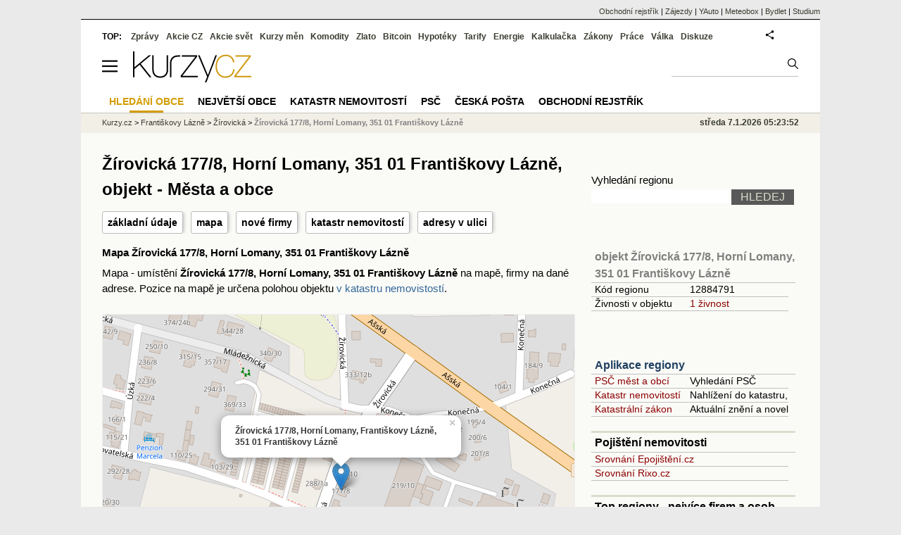

--- FILE ---
content_type: text/html; charset=utf-8
request_url: https://regiony.kurzy.cz/frantiskovy-lazne/zirovicka/177-8/
body_size: 15566
content:
<!DOCTYPE html>
<html lang="cs">
	<head>
	<meta http-equiv="X-UA-Compatible" content="IE=edge">

	
	<script>z_start = new Date();mobile_view=false;jsmobil=0;pp_gemius_identifier='d1MwDU9SrxOx9q4n5YT6YtU6LVTB1k8ZTDlgpsh4h2f.b7';var pp_gemius_use_cmp=true;window['gtag_enable_tcf_support']=true</script>


	<meta charset="utf-8"><meta http-equiv="content-language" content="cs">
	<title>Žírovická 177/8, Horní Lomany, 351 01 Františkovy Lázně, objekt - Města a obce | Kurzy.cz</title>
	<meta name="description" content="Žírovická 177/8, Horní Lomany, 351 01 Františkovy Lázně - mapa, informace o poště a PSČ, údaje z katastru nemovitostí a katastrální mapa, statistické údaje o objektu, GPS pozice pro navigaci, informace o firmách, osobách a živnostech z veřejného rejstříku."><meta property='og:image' content='https://i.fin.cz/og/regiony.kurzy.cz/frantiskovy-lazne/zirovicka/177-8___add[260107].png' /><meta name="author" content="Kurzy.cz">

	
		<meta name="viewport" content="width=990">
		<script>
	/* <![CDATA[ */
	var a_adv={rs_time:0,rs_timeout:1000,im:function(t){},ram:function(t){},repairIE:function(t){},all:function(t){},get_one:function(t,n){this.runfc("get_one",t,n)},rscript:function(t){},mscript:function(t){},runfc:function(t,n,i,e,o,r,f,s,u,c,m){if("undefined"==typeof a_advs)return 0==this.rs_time&&(this.rs_time=new Date().getTime()),new Date().getTime()-this.rs_time<this.rs_timeout&&"get_one"===t&&setTimeout(this.get_one.bind(this,n,i),100),!1;"get_one"===t&&a_advs.get_one(n,i)}};
	var alia_gSeznamSession
	var alia_adv = {code:'wrobjekt',mc_msg_top:'11457',mc_msg_bot:'11504',mc_msg_rtb:'11504',AdFormCat:'33',tree_code:'wrobjekt',flavour:'full',noview:'',lv:'1',nm:'1'};  
	var alia_gAdServer = 'rs.kurzy.cz'; 
	/*var alia_gAdServer = 'www.kurzy.cz';*/ 
	var alia_gAdPosition = 'wRegiony';
	var alia_gAdvBulkTemplates  = '______________';
	
		alia_adv.imm = '[base64]'; 
		var alia_gAdvBulkPositions  = '[base64]'; 
		var alia_gAdvPriority = '_doublesky_300adsense_|_250stranka_300adsense_|_|_'
	
	var alia_gCode = 'wrobjekt';
	var alia_gLV = '1'
	var alia_gAdSpecialPosition = ''   
	
	var alia_gDFP = 1
	
	var alia_gVersion = ''
	var alia_adv_params = {};
	var a_adv_cizadb = false;
	var alia_gPrf = 'prf';
	/* ]]> */
</script>



	

	<script src="//s.fin.cz/l/levelN.asp?flavour=full&lmf=251218" async></script>

	 <link type="text/css" href="https://s.fin.cz/l/lm6.css?v=322" rel="stylesheet" media="all"> 

	
	
	<link rel="alternate" type="application/rss+xml" title="RSS kurzy.cz" href="https://www.kurzy.cz/zpravy/util/forext.dat?type=rss">
    <script defer src="https://s.fin.cz/l/js/all2025.js?lmf=251126b" charset="utf-8"></script>

	
	<script src="//ajax.googleapis.com/ajax/libs/jquery/3.6.0/jquery.min.js"></script>

	<script src="https://s.fin.cz/l/js/regiony.js"></script>
	
		
	</head>
	<body>
	
	
	<div id="adv_mobile"><script>a_adv.im('mobile')</script></div>
	
	<div id="ram" class="ecb">
	
		
		
			<div id="adv_ram"><script>a_adv.im('ram')</script></div>
		
		

		<div id="ram_inner" class="ecb">
		<script>a_adv.ram('k')</script>

		
			<div id="contentnew" class="ecb 1">
		

			
				
					<div id="adv_content"><script> a_adv.im('content') </script></div>
				
			

			
			
  

  <style>
  

  </style>

  
	<!-- levy pravy sloupec bez predelu -->
	<div id="main" class="ecb">
	  <div id="leftcolumn" class="ecb">
		
		
		<h1>Žírovická 177/8, Horní Lomany, 351 01 Františkovy Lázně, objekt - Města a obce</h1>
		
		<div class="menu-page-wrapper">
		<ul class="topmenu">
<li><a href="#udaje">základní údaje</a></li>
<li><a href="#mapa">mapa</a></li>
<li><a href="#firmy">nové firmy</a></li>


	<li><a href="#katastr">katastr nemovitostí</a></li>
	
		
			<li><a href="#seznam">adresy v ulici</a></li>
		
	

</ul>  
		</div>
		
		
		<!--lc-->
		

<style type="text/css">
table.pd th.p {width:80px;}
</style>
<div id="adv_topclient1" style="text-align: center"><script> a_adv.im('topclient1') </script></div>




	


<h3 id="mapa">Mapa Žírovická 177/8, Horní Lomany, 351 01 Františkovy Lázně</h3>
<p>Mapa - umístění <b>Žírovická 177/8, Horní Lomany, 351 01 Františkovy Lázně</b> na mapě, firmy na dané adrese.
Pozice na mapě je určena polohou objektu <a href="https://regiony.kurzy.cz/katastr/o12884791/">v katastru nemovistostí</a>.

</p>


<div id="adresy_mapa" style="width:100%;min-width:670px;height:500px;margin:20px 0" title="Mapa rozložení podnikatelských aktivit v objektu Žírovická 177/8, Horní Lomany, 351 01 Františkovy Lázně">
<h4>Žírovická 177/8, Horní Lomany, 351 01 Františkovy Lázně - Mapa</h4> 
Na tomto místě se zobrazí mapa s informacemi o podnikání a sídlech firem na adrese Žírovická 177/8, Horní Lomany, 351 01 Františkovy Lázně. 
Pokud tuto mapu nevidíte, zkotrolujte prosím, zda je ve vašem prohlížeči spuštěn Javaskript. 
</div>

<link rel="stylesheet" href="https://s.fin.cz/vizualizace/mapy/v5/dist/base.css" />
<script src="https://s.fin.cz/vizualizace/mapy/v5/dist/base.js?t=220905"></script>
<script src="https://s.fin.cz/vizualizace/mapy/v5/dist/point.js"></script>
<script>
  
  var address = 'Žírovická 177/8, Horní Lomany, Františkovy Lázně, 351 01 Františkovy Lázně';
  
    var info = '<div><strong>'+address+'</strong>';
    
  

  var mapa_adresa = LFA.createMap('adresy_mapa', {
    center: [50.12754593613393, 12.352657931415683], zoom: 17,
		baseLayers: ['osm', 'cuzkZM'],
    fullScreen: true,
    smartScroll: true
  });

  mapa_adresa.__addPoint(50.12754593613393, 12.352657931415683, info, {
    name: 'Zobrazený bod',
    openPopup: true
  });
</script>



	

<div data-thumb='2' id='region_udaje' title='objekt Žírovická 177/8, Horní Lomany, 351 01 Františkovy Lázně, základní údaje'>
	<h2 id="udaje">Základní údaje o objektu Žírovická 177/8, Horní Lomany, 351 01 Františkovy Lázně</h2>

	<div class="resrow">
	<div class="rescol respadr">

		<span itemprop="address" itemscope itemtype="http://schema.org/PostalAddress">
			<meta itemprop="postalCode" content="35101" />
			<meta itemprop="streetAddress" content="Žírovická" />
			<meta itemprop="addressLocality" content="Františkovy Lázně" />
			<meta itemprop="addressRegion" content="Karlovarský" />
		</span>


	<table class='pd padall rowcl l colwidth' data-adv="no">

		<tr><td colspan="2"><h3 id="zarazeni">Zařazení objektu Žírovická 177/8, Horní Lomany, 351 01 Františkovy Lázně</h3></td></tr>

		<tr>
		<td>Název objektu</td>
		<td><a href="https://regiony.kurzy.cz/frantiskovy-lazne/zirovicka/177-8/" title="objekt Žírovická 177/8, Horní Lomany, 351 01 Františkovy Lázně" itemprop="mainEntityOfPage"><span style="font-weight:bold" itemprop="name">Žírovická 177/8, Horní Lomany, 351 01 Františkovy Lázně</span></a></td>
		</tr>

		 

		
		<tr>
		<td>PSČ</td>

		<td>
			

			
			<a href="https://regiony.kurzy.cz/psc/35101/" title="">35101</a>
			
			
			
		</td>
		</tr>
		



		

		
		
		<tr>
		<td>Katastr, mapa</td>
		<td>
			<a title='Údaje o objektu a parcele z katastru nemovitostí, katastrální mapa.' href="https://regiony.kurzy.cz/katastr/o12884791/">Horní Lomany 177, Františkovy Lázně</a>
		</td>
		</tr>
		
		


		
		
		<tr>
		<td>Ulice</td>
		<td> <a href="https://regiony.kurzy.cz/frantiskovy-lazne/zirovicka/" title="Ulice Žírovická">Žírovická</a></td>

		</tr>
		

		
		
		<tr>
		<td>Obec</td>
		<td> 
			<a href="https://www.kurzy.cz/obec/frantiskovy-lazne/" title="Obec Františkovy Lázně">Františkovy Lázně</a> 
		</td>
		</tr>

		

		 

		 


		
		<tr>
		<td>Okres</td>
		<td><a href="https://regiony.kurzy.cz/okres/cheb/" title="Okres Cheb">Cheb</a></td>
		</tr>

		 



		
		<tr>
		<td>Kraj</td>
		<td><a href="https://regiony.kurzy.cz/kraj/karlovarsky/" title="Kraj Karlovarský">Karlovarský</a></td>
		</tr>
		



		

		
		<tr>
		<td>Statistika</td>
		<td>
			<a title='Základní statistické údaje o objektu Žírovická 177/8, Horní Lomany, 351 01 Františkovy Lázně' href="https://regiony.kurzy.cz/katastr/o12884791/stats/">Statistické údaje o objektu</a>
		</td>
		</tr>
		



		<tr><td colspan="2"><h3 id="zarazeni">Identifikace objektu Žírovická 177/8, Horní Lomany, 351 01 Františkovy Lázně</h3></td></tr>
		
		<tr>
		<td>GPS pozice</td>
		<td>
			<div itemprop="geo" itemscope itemtype="http://schema.org/GeoCoordinates" title="GPS pozice ze systému RUIAN"><span itemprop="latitude">50.12754593613393</span>, <span itemprop="longitude">12.352657931415683</span></div> <a href="geo:50.12754593613393,12.352657931415683">Navigovat</a>
		</td>
		</tr>
		


		
		<tr>
		<td>RUIAN kód</td>
		<td>
			SO.12884791
		</td>
		</tr>
		

		



		

	

		</table> 
	</div>
	
	<div class="rescol respadl">
		<table class='pd pad rowcl l colwidth' data-adv="no">
				
				
				<tr><th colspan="2"><h3 id="volby" style="color:red;font-weight: bold;">Volby v obci Františkovy Lázně</h3></th></tr>
				<tr><td colspan="2">
					
					<a title='Výsledky voleb do PS 2025 v obci Františkovy Lázně' href="https://www.kurzy.cz/volby/frantiskovy-lazne">Výsledky parlamentních voleb Františkovy Lázně</a>
					
				</td></tr>
					
					<tr><td colspan="2">
						
						<a title='Výsledky voleb do PS 2025 v okrese Cheb' href="https://www.kurzy.cz/volby/okres/cheb">Výsledky voleb okres Cheb</a>
						
					</td></tr>
					
					
					
				
			<tr><th colspan="2"><h3 id="rejstrik">Obchodní rejstřík v objektu Žírovická 177/8, Horní Lomany, 351 01 Františkovy Lázně</h3></th></tr>
			
			
			<tr>
				<td><a rel="nofollow" href="https://regiony.kurzy.cz/~nr/frantiskovy-lazne/zirovicka/177-8/osoby-vypis/" title="Živnosti v objektu Žírovická 177/8, Horní Lomany, 351 01 Františkovy Lázně">Živnosti</a></td>
				<td class="r"><img loading="lazy" src="https://i.fin.cz/i/Lock.gif" alt="Pouze pro přihlášené uživatele" /> 1</td>
			</tr>
			
				
		</table>

		

	</div>
	</div>
</div>














<div itemscope itemtype="http://schema.org/AdministrativeArea">

<p id="top_description">Žírovická 177/8, Horní Lomany, 351 01 Františkovy Lázně - mapa, informace o poště a PSČ, <a href="https://regiony.kurzy.cz/katastr/o12884791/">údaje z katastru nemovitostí a katastrální mapa</a>, <a href="https://regiony.kurzy.cz/katastr/o12884791/stats/">statistické údaje o objektu</a>, GPS pozice pro navigaci, informace o firmách, osobách a živnostech z veřejného rejstříku.</p>










	



 







	
	
		<hr class="big" />
		<h2 id="katastr">Katastr nemovitostí</h2>
		




<table class="pd big leftcolumnwidth" style="background-color:#ffffff;" data-adv="no">
<tr class="pt"><th colspan="2">Horní Lomany 177, Františkovy Lázně na parcele st. 190 v KÚ Horní Lomany<br />Informace z katastru nemovitostí</th></tr>


<tr><th class='l'>Čísla domovní</th><td><b>177</b></td></tr>


<tr><th class='l'>Na parcele</th><td><a href="https://regiony.kurzy.cz/katastr/p1367744402/">st. 190</a></td></tr>


<tr>
	<th class='l'>Více o objektu</th>
	<td>
		<a rel="nofollow" href="https://regiony.kurzy.cz/~nr/katastr/o12884791/nahlizeni/" title="Katastr - nahlížení do katastru nemovitostí Horní Lomany 177, Františkovy Lázně na parcele st. 190 v KÚ Horní Lomany">Nahlížení - majitel</a>
		| <a rel="nofollow" href="https://regiony.kurzy.cz/~nr/katastr/o12884791/cuzkinfo/">CUZK</a>
	</td>
</tr>

<tr><th class='l'>Adresní místa v objektu</th><td>

<a href="https://regiony.kurzy.cz/~nr/katastr/a12974048/">1 adresa, Žírovická 177/8</a>

</td></tr>


<tr><th class='l'>Zastavěná plocha</th><td>87m2</td></tr>


<tr><th class='l'>Počet bytů</th><td>1</td></tr>
<tr><th class='l'>Počet podlaží</th><td>1</td></tr>

<tr><th class='l' title='ID budovy v ISKN (Informační systém katastru nemovitostí)'>ID Budovy</th><td>351956402</td></tr>

<tr>
	<th class='l'>Platí od</th>
	<td>26.12.2023</td>
</tr>



<tr><th class='l'>Kód</th><td>SO.12884791</td></tr>



<tr><th class='l'>Definiční bod</th><td>X:-1016406.14 Y:-888426.78</td></tr>




</table>





<table class="pd big" style="background-color:#fff;">
<caption>Umístění objektu</caption>
	
	<tr><th class='l'>Definiční bod</th><td>X:-1016406.14 Y:-888426.78</td></tr>
	<tr><th class='l'>GPS pozice</th><td><a href="geo:50.12754593613393,12.352657931415683">50.12754593613393,12.352657931415683</a></td></tr>
	
	
	
	<tr>
		<td colspan='2' class='l'><b>Mapy</b>:
		
		<a href="https://regiony.kurzy.cz/katastr/o12884791/mapa/">Katastrální mapa</a>
		| <a rel="nofollow" href="https://vdp.cuzk.cz/marushka/?ThemeID=1&amp;MarQueryID=SO&amp;MarQParamCount=1&amp;MarQParam0=12884791">Marushka</a>
		| <a rel="nofollow" href="https://mapy.cz/zakladni?q=50.12754593613393,12.352657931415683" title="Mapa Seznam Horní Lomany 177, Františkovy Lázně na parcele st. 190 v KÚ Horní Lomany"><font style='color:red'>Seznam</font></a>
		| <a rel="nofollow" href="https://www.google.cz/maps/place/50.12754593613393+12.352657931415683" title="Mapa Google Horní Lomany 177, Františkovy Lázně na parcele st. 190 v KÚ Horní Lomany"><font style='color:#4285f4'>Google</font></a>
		
			
			
		</td>
	</tr>
	

</table>





<h2 id='mapa'>Katastrální mapa</a>
<div>
<a href="https://regiony.kurzy.cz/katastr/o12884791/mapa/" title="Dynamická katastrální mapa pro Horní Lomany 177, Františkovy Lázně na parcele st. 190 v KÚ Horní Lomany"><img loading="lazy" class="reswidth" src="https://regiony.kurzy.cz/katastralni-mapy/stavba/791/o12884791.png" alt="Horní Lomany 177, Františkovy Lázně na parcele st. 190 v KÚ Horní Lomany, Katastrální mapa" /></a>
</div>



		
	
		
		
			

	<hr />
	<h2 id="seznam">objekty ulice Žírovická, ve kterých má sídlo nejvíce společností</h2>
	<div>V následujících objektech ulice <strong>Žírovická</strong> je umístěno sídlo nejvíce firem:</div>

	

<table class='pd leftcolumnwidth rowcl pad rca' data-adv="no">	
	<tr class='pf'>
		<th>Název objektu</th>
		<th class='r p'>Firem</th>
		<th class='r p'>Živností</th>
		<th class='r p'>Osob OR</th>
	</tr>

	
		<tr>
	
			<td class='v_nazev'><a href="https://regiony.kurzy.cz/frantiskovy-lazne/zirovicka/28-2/" 
				title="objekt Žírovická 28/2, 351 01 Františkovy Lázně, Žírovická">Žírovická 28/2, 351 01 Františkovy Lázně, obec Františkovy Lázně</a></td>

			<td class='r'><a rel="nofollow" href="https://regiony.kurzy.cz/frantiskovy-lazne/zirovicka/28-2/firmy-vypis/" 
				title="Firmy v objektu Žírovická 28/2, 351 01 Františkovy Lázně, Žírovická">2</a> </td>

			<td class='r'>-</td>

			<td class='r'>-</td>
				
		</tr>
	
		<tr>
	
			<td class='v_nazev'><a href="https://regiony.kurzy.cz/frantiskovy-lazne/zirovicka/287-28/" 
				title="objekt Žírovická 287/28, Horní Lomany, 351 01 Františkovy Lázně, Žírovická">Žírovická 287/28, Horní Lomany, 351 01 Františkovy Lázně, obec Františkovy Lázně</a></td>

			<td class='r'><a rel="nofollow" href="https://regiony.kurzy.cz/frantiskovy-lazne/zirovicka/287-28/firmy-vypis/" 
				title="Firmy v objektu Žírovická 287/28, Horní Lomany, 351 01 Františkovy Lázně, Žírovická">1</a> </td>

			<td class='r'><a rel="nofollow" href="https://regiony.kurzy.cz/~nr/frantiskovy-lazne/zirovicka/287-28/osoby-vypis/" 
				title="Živnosti v objektu Žírovická 287/28, Horní Lomany, 351 01 Františkovy Lázně, Žírovická">1</a></td>

			<td class='r'>-</td>
				
		</tr>
	
		<tr>
	
			<td class='v_nazev'><a href="https://regiony.kurzy.cz/frantiskovy-lazne/zirovicka/313-13/" 
				title="objekt Žírovická 313/13, Horní Lomany, 351 01 Františkovy Lázně, Žírovická">Žírovická 313/13, Horní Lomany, 351 01 Františkovy Lázně, obec Františkovy Lázně</a></td>

			<td class='r'><a rel="nofollow" href="https://regiony.kurzy.cz/frantiskovy-lazne/zirovicka/313-13/firmy-vypis/" 
				title="Firmy v objektu Žírovická 313/13, Horní Lomany, 351 01 Františkovy Lázně, Žírovická">1</a> </td>

			<td class='r'><a rel="nofollow" href="https://regiony.kurzy.cz/~nr/frantiskovy-lazne/zirovicka/313-13/osoby-vypis/" 
				title="Živnosti v objektu Žírovická 313/13, Horní Lomany, 351 01 Františkovy Lázně, Žírovická">2</a></td>

			<td class='r'>-</td>
				
		</tr>
	
		<tr>
	
			<td class='v_nazev'><a href="https://regiony.kurzy.cz/frantiskovy-lazne/zirovicka/170-6/" 
				title="objekt Žírovická 170/6, Horní Lomany, 351 01 Františkovy Lázně, Žírovická">Žírovická 170/6, Horní Lomany, 351 01 Františkovy Lázně, obec Františkovy Lázně</a></td>

			<td class='r'>- </td>

			<td class='r'>-</td>

			<td class='r'>-</td>
				
		</tr>
	
		<tr>
	
			<td class='v_nazev'><a href="https://regiony.kurzy.cz/frantiskovy-lazne/zirovicka/177-8/" 
				title="objekt Žírovická 177/8, Horní Lomany, 351 01 Františkovy Lázně, Žírovická">Žírovická 177/8, Horní Lomany, 351 01 Františkovy Lázně, obec Františkovy Lázně</a></td>

			<td class='r'>- </td>

			<td class='r'><a rel="nofollow" href="https://regiony.kurzy.cz/~nr/frantiskovy-lazne/zirovicka/177-8/osoby-vypis/" 
				title="Živnosti v objektu Žírovická 177/8, Horní Lomany, 351 01 Františkovy Lázně, Žírovická">1</a></td>

			<td class='r'>-</td>
				
		</tr>
	
		<tr>
	
			<td class='v_nazev'><a href="https://regiony.kurzy.cz/frantiskovy-lazne/zirovicka/260-24/" 
				title="objekt Žírovická 260/24, Horní Lomany, 351 01 Františkovy Lázně, Žírovická">Žírovická 260/24, Horní Lomany, 351 01 Františkovy Lázně, obec Františkovy Lázně</a></td>

			<td class='r'>- </td>

			<td class='r'>-</td>

			<td class='r'>-</td>
				
		</tr>
	
		<tr>
	
			<td class='v_nazev'><a href="https://regiony.kurzy.cz/frantiskovy-lazne/zirovicka/311-15/" 
				title="objekt Žírovická 311/15, Horní Lomany, 351 01 Františkovy Lázně, Žírovická">Žírovická 311/15, Horní Lomany, 351 01 Františkovy Lázně, obec Františkovy Lázně</a></td>

			<td class='r'>- </td>

			<td class='r'>-</td>

			<td class='r'>-</td>
				
		</tr>
	
		<tr>
	
			<td class='v_nazev'><a href="https://regiony.kurzy.cz/frantiskovy-lazne/zirovicka/342-22A/" 
				title="adresa Žírovická 342/22A, Horní Lomany, 351 01 Františkovy Lázně, Žírovická">Žírovická 342/22A, Horní Lomany, 351 01 Františkovy Lázně, obec Františkovy Lázně</a></td>

			<td class='r'>- </td>

			<td class='r'><a rel="nofollow" href="https://regiony.kurzy.cz/~nr/frantiskovy-lazne/zirovicka/342-22A/osoby-vypis/" 
				title="Živnosti v adrese Žírovická 342/22A, Horní Lomany, 351 01 Františkovy Lázně, Žírovická">1</a></td>

			<td class='r'>-</td>
				
		</tr>
	
		<tr>
	
			<td class='v_nazev'><a href="https://regiony.kurzy.cz/frantiskovy-lazne/zirovicka/333-12b/" 
				title="objekt Žírovická 333/12b, Horní Lomany, 351 01 Františkovy Lázně, Žírovická">Žírovická 333/12b, Horní Lomany, 351 01 Františkovy Lázně, obec Františkovy Lázně</a></td>

			<td class='r'>- </td>

			<td class='r'><a rel="nofollow" href="https://regiony.kurzy.cz/~nr/frantiskovy-lazne/zirovicka/333-12b/osoby-vypis/" 
				title="Živnosti v objektu Žírovická 333/12b, Horní Lomany, 351 01 Františkovy Lázně, Žírovická">3</a></td>

			<td class='r'>-</td>
				
		</tr>
	
		<tr>
	
			<td class='v_nazev'><a href="https://regiony.kurzy.cz/frantiskovy-lazne/zirovicka/285-5/" 
				title="objekt Žírovická 285/5, Horní Lomany, 351 01 Františkovy Lázně, Žírovická">Žírovická 285/5, Horní Lomany, 351 01 Františkovy Lázně, obec Františkovy Lázně</a></td>

			<td class='r'>- </td>

			<td class='r'>-</td>

			<td class='r'>-</td>
				
		</tr>
	
		<tr>
	
			<td class='v_nazev'><a href="https://regiony.kurzy.cz/frantiskovy-lazne/zirovicka/306-11/" 
				title="objekt Žírovická 306/11, Horní Lomany, 351 01 Františkovy Lázně, Žírovická">Žírovická 306/11, Horní Lomany, 351 01 Františkovy Lázně, obec Františkovy Lázně</a></td>

			<td class='r'>- </td>

			<td class='r'><a rel="nofollow" href="https://regiony.kurzy.cz/~nr/frantiskovy-lazne/zirovicka/306-11/osoby-vypis/" 
				title="Živnosti v objektu Žírovická 306/11, Horní Lomany, 351 01 Františkovy Lázně, Žírovická">1</a></td>

			<td class='r'>-</td>
				
		</tr>
	
		<tr>
	
			<td class='v_nazev'><a href="https://regiony.kurzy.cz/frantiskovy-lazne/zirovicka/288-1a/" 
				title="objekt Žírovická 288/1a, Horní Lomany, 351 01 Františkovy Lázně, Žírovická">Žírovická 288/1a, Horní Lomany, 351 01 Františkovy Lázně, obec Františkovy Lázně</a></td>

			<td class='r'>- </td>

			<td class='r'><a rel="nofollow" href="https://regiony.kurzy.cz/~nr/frantiskovy-lazne/zirovicka/288-1a/osoby-vypis/" 
				title="Živnosti v objektu Žírovická 288/1a, Horní Lomany, 351 01 Františkovy Lázně, Žírovická">1</a></td>

			<td class='r'>-</td>
				
		</tr>
	
		<tr>
	
			<td class='v_nazev'><a href="https://regiony.kurzy.cz/frantiskovy-lazne/zirovicka/259-26/" 
				title="objekt Žírovická 259/26, Horní Lomany, 351 01 Františkovy Lázně, Žírovická">Žírovická 259/26, Horní Lomany, 351 01 Františkovy Lázně, obec Františkovy Lázně</a></td>

			<td class='r'>- </td>

			<td class='r'>-</td>

			<td class='r'>-</td>
				
		</tr>
	
		<tr>
	
			<td class='v_nazev'><a href="https://regiony.kurzy.cz/frantiskovy-lazne/zirovicka/308-2a/" 
				title="objekt Žírovická 308/2a, Horní Lomany, 351 01 Františkovy Lázně, Žírovická">Žírovická 308/2a, Horní Lomany, 351 01 Františkovy Lázně, obec Františkovy Lázně</a></td>

			<td class='r'>- </td>

			<td class='r'>-</td>

			<td class='r'>-</td>
				
		</tr>
	
		<tr>
	
			<td class='v_nazev'><a href="https://regiony.kurzy.cz/frantiskovy-lazne/zirovicka/107-12/" 
				title="objekt Žírovická 107/12, Horní Lomany, 351 01 Františkovy Lázně, Žírovická">Žírovická 107/12, Horní Lomany, 351 01 Františkovy Lázně, obec Františkovy Lázně</a></td>

			<td class='r'>- </td>

			<td class='r'><a rel="nofollow" href="https://regiony.kurzy.cz/~nr/frantiskovy-lazne/zirovicka/107-12/osoby-vypis/" 
				title="Živnosti v objektu Žírovická 107/12, Horní Lomany, 351 01 Františkovy Lázně, Žírovická">2</a></td>

			<td class='r'>-</td>
				
		</tr>
	
		<tr>
	
			<td class='v_nazev'><a href="https://regiony.kurzy.cz/frantiskovy-lazne/zirovicka/279-12a/" 
				title="objekt Žírovická 279/12a, Horní Lomany, 351 01 Františkovy Lázně, Žírovická">Žírovická 279/12a, Horní Lomany, 351 01 Františkovy Lázně, obec Františkovy Lázně</a></td>

			<td class='r'>- </td>

			<td class='r'><a rel="nofollow" href="https://regiony.kurzy.cz/~nr/frantiskovy-lazne/zirovicka/279-12a/osoby-vypis/" 
				title="Živnosti v objektu Žírovická 279/12a, Horní Lomany, 351 01 Františkovy Lázně, Žírovická">1</a></td>

			<td class='r'>-</td>
				
		</tr>
	
		<tr>
	
			<td class='v_nazev'><a href="https://regiony.kurzy.cz/frantiskovy-lazne/zirovicka/314-14a/" 
				title="objekt Žírovická 314/14a, Horní Lomany, 351 01 Františkovy Lázně, Žírovická">Žírovická 314/14a, Horní Lomany, 351 01 Františkovy Lázně, obec Františkovy Lázně</a></td>

			<td class='r'>- </td>

			<td class='r'>-</td>

			<td class='r'>-</td>
				
		</tr>
	
		<tr>
	
			<td class='v_nazev'><a href="https://regiony.kurzy.cz/frantiskovy-lazne/zirovicka/269-23/" 
				title="objekt Žírovická 269/23, Horní Lomany, 351 01 Františkovy Lázně, Žírovická">Žírovická 269/23, Horní Lomany, 351 01 Františkovy Lázně, obec Františkovy Lázně</a></td>

			<td class='r'>- </td>

			<td class='r'>-</td>

			<td class='r'>-</td>
				
		</tr>
	
		<tr>
	
			<td class='v_nazev'><a href="https://regiony.kurzy.cz/frantiskovy-lazne/zirovicka/190-20/" 
				title="objekt Žírovická 190/20, Horní Lomany, 351 01 Františkovy Lázně, Žírovická">Žírovická 190/20, Horní Lomany, 351 01 Františkovy Lázně, obec Františkovy Lázně</a></td>

			<td class='r'>- </td>

			<td class='r'>-</td>

			<td class='r'>-</td>
				
		</tr>
	
		<tr>
	
			<td class='v_nazev'><a href="https://regiony.kurzy.cz/frantiskovy-lazne/zirovicka/267-2b/" 
				title="objekt Žírovická 267/2b, Horní Lomany, 351 01 Františkovy Lázně, Žírovická">Žírovická 267/2b, Horní Lomany, 351 01 Františkovy Lázně, obec Františkovy Lázně</a></td>

			<td class='r'>- </td>

			<td class='r'>-</td>

			<td class='r'>-</td>
				
		</tr>
	
	
		
</table>

	
	
  
	<div class="tl">
	V ulici <strong>Žírovická</strong> je celkem 31 objektů. 
	
		<a rel="nofollow" href="https://regiony.kurzy.cz/frantiskovy-lazne/zirovicka/objekt-vypis/" title="Seznam všech objektů v ulici Žírovická">Zobrazit všechny objekty</a> 
	</div>


		
	
		





</div>

		<!--/lc-->
		<div id="hsocial"></div>

		<!--html_bot-->
					 

		<div id="bzpravy"></div>
		<div id="adv_rectanglespodni"><script>a_adv.im("rectanglespodni")</script></div><hr style="margin-top:15px;height:12px" /><div id="pribuzne"><h2>Příbuzné stránky</h2> <ul class="ul"><li><a href="https://www.kurzy.cz/zakony/513-1991-obchodni-zakonik/paragraf-177/">§ 177 paragraf 177 - Obchodní zákoník č. 513/1991 Sb.</a></li><li><a href="https://www.kurzy.cz/zakony/127-2005-zakon-o-elektronickych-komunikacich/paragraf-177/">§ 177 paragraf 177 - Zákon o elektronických komunikacích č. 127/2005 Sb.</a></li><li><a href="https://www.kurzy.cz/zakony/182-2006-insolvencni-zakon/paragraf-351/">§ 351 paragraf 351 - Insolvenční zákon č. 182/2006 Sb.</a></li><li><a href="https://www.kurzy.cz/zakony/100-1988-zakon-o-socialnim-zabezpeceni/paragraf-177/">§ 177 paragraf 177 - Zákon o sociálním zabezpečení č. 100/1988 Sb.</a></li><li><a href="https://www.kurzy.cz/zakony/187-2006-zakon-o-nemocenskem-pojisteni/paragraf-177/">§ 177 paragraf 177 - Zákon o nemocenském pojištění č. 187/2006 Sb.</a></li><li><a href="https://www.kurzy.cz/zakony/40-2009-trestni-zakonik/paragraf-177/">§ 177 paragraf 177 - Trestní zákoník č. 40/2009 Sb.</a></li><li><a href="https://www.kurzy.cz/zakony/262-2006-zakonik-prace/paragraf-351/">§ 351 paragraf 351 - Zákoník práce č. 262/2006 Sb.</a></li><li><a href="https://www.kurzy.cz/zakony/99-1963-obcansky-soudni-rad/paragraf-351/">§ 351 paragraf 351 - Občanský soudní řád č. 99/1963 Sb.</a></li><li><a href="https://www.kurzy.cz/zakony/182-2006-insolvencni-zakon/paragraf-177/">§ 177 paragraf 177 - Insolvenční zákon č. 182/2006 Sb.</a></li><li><a href="https://www.kurzy.cz/zakony/89-2012-obcansky-zakonik/paragraf-177/">§ 177 paragraf 177 - Nový občanský zákoník č. 89/2012 Sb.</a></li><li><a href="https://www.kurzy.cz/zakony/262-2006-zakonik-prace/paragraf-177/">§ 177 paragraf 177 - Zákoník práce č. 262/2006 Sb.</a></li><li><a href="https://www.kurzy.cz/zakony/99-1963-obcansky-soudni-rad/paragraf-177/">§ 177 paragraf 177 - Občanský soudní řád č. 99/1963 Sb.</a></li></ul></div>
		
		
		  <div id="adv_left"> <script> a_adv.im('left') </script> </div>
		  <div id="adv_doubleskylevy"> <script>a_adv.im('doubleskylevy')</script> </div>
		
	  </div> <!--/leftcolumn-->

	  <div id="middlecolumn" onclick="Show_hide_rightcolumn()"></div>
	  <div id="rightcolumn" class="ecb"><div id="rightcolumn_hidden_button" onclick="Show_hide_rightcolumn()" title="Skrýt sloupec">X&nbsp;</div>

		
		  


	
	
	<div id="adv_250stranka" class="ecb">
		<script> a_adv.im('250stranka')</script>
	</div>
	<div id="adv_250stranka_n"><script>a_adv.repairIE('250stranka')</script></div>
	
	
	
	<div id="adv_doublesky" class="ecb">
		<script> a_adv.im('doublesky')</script>
	</div>
	<div id="adv_doublesky_n"><script>a_adv.repairIE('doublesky')</script></div>
	
	







	<div id="adv_placenyzaznamall">
		<script> a_adv.im('placenyzaznamall')</script>
	</div>

	





<div id="adv_300adsense" class="ecb">
	<script> a_adv.im('300adsense')</script>
</div>





	
		
		    <div id="adv_textovkaall">
				<script> a_adv.im('textovkaall') </script>
			</div>
		
			





<div class="joinbox"> 

  <form action="https://regiony.kurzy.cz/" method="get">	
			  
	<table class="prace_hledani">
	  <tbody>
		  <tr><td class="prace_hledani_popis">Vyhledání regionu</td></tr>
			<tr>
				<td class="prace_hledani_popis">
				  <input type="text" maxlength="100" name="s" /> <input type="submit" value="HLEDEJ" class="prace_hledani_odeslat" />				  
				</td>
		  </tr>
		  
	  </tbody>
	</table>
  </form>
</div>
 




<div class="joinbox menuright">

<h3><a href="https://regiony.kurzy.cz/frantiskovy-lazne/zirovicka/177-8/" >objekt Žírovická 177/8, Horní Lomany, 351 01 Františkovy Lázně</a></h3>
<table>
	 
			
		<tr>
			<td>Kód regionu</td>
			<td>12884791</a></td>
		</tr>
		
		
	
		 
		<tr>
			<td>Živnosti v objektu</td>
			<td><a href="https://regiony.kurzy.cz/~nr/frantiskovy-lazne/zirovicka/177-8/osoby-vypis/">1 živnost</a></td>
		</tr>
		
	
		

		
		
	
		


	
</table>




</div>



<div class="joinbox menuright">
<h3><a href="https://regiony.kurzy.cz/">Aplikace regiony</a></h3>
<table>
	<tr>
		<td><a href="https://regiony.kurzy.cz/psc/" >PSČ měst a obcí</a></td>
		<td>Vyhledání PSČ</td>
	</tr>
	<tr>
		<td><a href="https://regiony.kurzy.cz/katastr/" >Katastr nemovitostí</a></td>
		<td>Nahlížení do katastru, mapy</td>
	</tr>
	<tr>
		<td><a href="https://zakony.kurzy.cz/256-2013-katastralni-zakon/" >Katastrální zákon</a></td>
		<td>Aktuální znění a novely</td>
	</tr>
	
</table>
<h3>Pojištění nemovitosti</h3>
<ul>
	<li><a href="https://www.epojisteni.cz/pojisteni-nemovitosti-domu-a-bytu/?odkud=Regiony" rel="nofollow">Srovnání  Epojištění.cz</a>	</li>
	<li><a href="https://www.rixo.cz/pojisteni-nemovitosti/?odkud=Regiony" rel="nofollow">Srovnání  Rixo.cz</a>	</li>
</ul>

<h3>Top regiony - nejvíce firem a osob</h3>
<ul>
	<li>Adresa:
		<a href="https://regiony.kurzy.cz/top/adresa/firmy/">Firmy</a>
		<a href="https://regiony.kurzy.cz/top/adresa/osoby/">Živnosti</a>
		<a href="https://regiony.kurzy.cz/top/adresa/obchodni-rejstrik-osoby/">Osoby OR</a>
	</li>
	<li>Ulice:
		<a href="https://regiony.kurzy.cz/top/ulice/firmy/">Firmy</a>
		<a href="https://regiony.kurzy.cz/top/ulice/osoby/">Živnosti</a>
		<a href="https://regiony.kurzy.cz/top/ulice/obchodni-rejstrik-osoby/">Osoby OR</a>
	</li>
	<li>Obec:
		<a href="https://regiony.kurzy.cz/top/obec/firmy/">Firmy</a>
		<a href="https://regiony.kurzy.cz/top/obec/osoby/">Živnosti</a>
		<a href="https://regiony.kurzy.cz/top/obec/obchodni-rejstrik-osoby/">Osoby OR</a>
	</li>
	<li>PSČ:
		<a href="https://regiony.kurzy.cz/psc/top/obec/">Obce</a>
		<a href="https://regiony.kurzy.cz/psc/top/ulice/">Ulice</a>
		<a href="https://regiony.kurzy.cz/psc/top/cobce/">Části obce</a>
		<a href="https://regiony.kurzy.cz/psc/top/mcast/">Mestské části</a>
	</li>
</ul>
</div>


<hr class="split_rc"/>


<div style="background-color:white">

	<embed itemprop="image" src="https://www.meteobox.cz/api-svg/ceska-republika/c/cheb-cz.svg?refresh=1h" type="image/svg+xml" width="100%" alt="Počasí Cheb">
</div>



















		
	
	﻿<div class="okenko-investora ecb"><h4><a href="https://zpravy.kurzy.cz/okenko-pro-podnikatele/" title="Rubrika Okénko pro podnikatele">Okénko pro podnikatele</a></h4><div class="okenko-investora-rotate2" data-carousel="{auto: 5000, speed: 1000, scroll: 1, visible: 3, vertical: true, norotate:3}"><ul class="ecb"><li class="col jedno ecb"><!- ok --><img loading="lazy" src="https://i.fin.cz/news/foto/okenko-pro-podnikatele/Jakub_Sulak_Forscope_small.jpg" alt="Jakub Šulák, Forscope" width="60" height="64" style="float: left" /><p class="autor">Jakub Šulák, Forscope</p><p><span><a href="https://zpravy.kurzy.cz/841165-rok-2026-ai-licence-a-suverenita-dat-zmeni-it/" title="Rok 2026: AI, licence a suverenita dat změní IT">Rok 2026: AI, licence a suverenita dat změní IT</a></span></p></li><li class="col jedno ecb"><!- ok --><img loading="lazy" src="https://i.fin.cz/news/foto/okenko-pro-podnikatele/Antonin_Trunec_Software602_small.jpg" alt="Antonín Trunec, Software602" width="60" height="64" style="float: left" /><p class="autor">Antonín Trunec, Software602</p><p><span><a href="https://zpravy.kurzy.cz/840979-firmy-maji-elektronicky-podpis-k-dispozici-presto-vetsina-zustava-u-papiru/" title="Firmy mají elektronický podpis k dispozici, přesto většina zůstává u papíru">Firmy mají elektronický podpis k dispozici, přesto většina zůstává u papíru</a></span></p></li><li class="col jedno ecb"><!- ok --><img loading="lazy" src="https://i.fin.cz/news/foto/okenko-pro-podnikatele/Jitka_Weiss_SnailTravel_small.jpg" alt="Jitka Weiss, SNAIL TRAVEL INTERNATIONAL a.s." width="60" height="64" style="float: left" /><p class="autor">Jitka Weiss, SNAIL TRAVEL INTERNATIONAL a.s.</p><p><span><a href="https://zpravy.kurzy.cz/840669-top-3-nejatraktivnejsi-lyzarska-strediska-rakouska-v-roce-2025/" title="TOP 3 nejatraktivnější lyžařská střediska Rakouska v roce 2025">TOP 3 nejatraktivnější lyžařská střediska Rakouska v roce 2025</a></span></p></li></ul></div></div>


		
	
    
	<br />









	



<div id="adv_stickyright"> <script> a_adv.im('stickyright') </script> </div>

	<div id="adv_squaredole" class="ecb">
		<script> a_adv.im('squaredole')</script>
	</div>


<div id="adv_sky"> <script> a_adv.im('sky') </script> </div>





		
		<div id="rzpravy"></div>
		<div id="adv_doubleskysticky"><script>a_adv.get_one('doubleskysticky', true)</script></div>
	  </div>
	  <div id="rightcolumn_hidden" onclick="Show_hide_rightcolumn()" title="Zobrazit sloupec">Zobrazit sloupec&nbsp;</div>
	  
<div id="breadservers">
	
	 

	
	
	
	<a href="https://rejstrik-firem.kurzy.cz/" title="Obchodní rejstřík firem">Obchodní rejstřík</a> |
	

	<a href="https://www.zajezdy.cz/" title="Zájezdy a dovolená">Zájezdy</a> 
	| <a href="https://yauto.cz/" title="Auta, prodej aut - AAA , ESA a další autobazary">YAuto</a>
	| <a href="https://meteobox.cz/" title="Počasí z yr.no - Předpověď počasí online">Meteobox</a>
	| <a href="https://www.bydlet.cz/" title="Bydlení a reality">Bydlet</a>
	| <a href="https://studium.cz/" title="Kurzy, školení, rekvalifikace, daňové a účetní kurzy.">Studium</a>
	
</div>

<div id="headerlogonew" class="ecb">
	<a href="#mmenu" id="mmenubutton"><svg id="mmxopen"></svg></a>

  <a href="https://www.kurzy.cz" title="Kurzy.cz - Kurzy měn, akcie, komodity, investice">
<img loading="lazy" src="https://s.fin.cz/l/kurzy-cz-206px.svg" height="44" alt="Kurzy.cz logo" style="margin-top:10px">
</a>



  
	<div id="adv_topnewsnew"></div>
	<form action="https://www.kurzy.cz/hledani/" accept-charset="utf-8" id="mains">
	<fieldset>
		<input name="q" accesskey="v" />
		<input type="submit" value=""	title="Vyhledat" />
	</fieldset>
	</form>
</div>	
<div id="mainlinksnew">
	
	TOP:
	 
	
	<a href="https://zpravy.kurzy.cz/" title="Aktuální zpravodajství z financí">Zprávy</a><a href="https://www.kurzy.cz/akcie-cz/" title="Akcie cz online - Burza cenných papírů Praha a RM Systém, kurzy ČEZ, Erste, Moneta.">Akcie CZ</a><a href="https://www.kurzy.cz/akcie-svet/" title="Akcie ve světě">Akcie svět</a><a href="https://www.kurzy.cz/kurzy-men/" title="Kurzy měn, kurzovní lístky bank a směnáren i ČNB.">Kurzy měn</a><a href="https://www.kurzy.cz/komodity/" title="Komodity a deriváty, ropa, benzín, nafta, drahé kovy">Komodity</a><a href="https://www.kurzy.cz/zlato/" title="Zlato - Cena zlata, investiční zlato, výkup a prodej zlata">Zlato</a><a href="https://www.kurzy.cz/bitcoin/" title="Bitcoin a kryptoměny" >Bitcoin</a><a href="https://www.kurzy.cz/hypoteky/" title="Hypotéka, kalkulačka, refinancování, nabídky hypotečních bank">Hypotéky</a><a href="https://www.kurzy.cz/tarify/" title="Tarify telefonů - tarify O2, t-mobile, vodafone">Tarify</a><a href="https://www.kurzy.cz/energie/" title="Energie - srovnání ceny plynu a elektřiny. Tarify EON, ČEZ, Innogy.">Energie</a><a href="https://www.kurzy.cz/kalkulacka/" title="Kalkulačky - Mzdová kalkulačka, hypoteční a důchová kalkulačka a další kalkulačky.">Kalkulačka</a><a href="https://www.kurzy.cz/zakony/" title="Zákony, sbírka zákonů - zákon o DPH, stavební, živnostenský a další zákony.">Zákony</a><a href="https://www.kurzy.cz/prace/" title="Práce - Nabídky práce, volná pracovní místa, Úřad práce.">Práce</a><a href="https://www.kurzy.cz/ekonomika/valka/" title="Ekonomika války">Válka</a><a href="https://nazory.kurzy.cz/" title="Diskuze, názory, dotazy, komunita investorů.">Diskuze</a>
	
	

	
	<div id="adv_headerlogin2"> <script>a_adv.im('headerlogin2')</script> </div>
	<noscript>	
		<div style="float:right;">
		<!--[if IE]>
			<iframe src="https://www.kurzy.cz/util/comm.asp?AC=IF1" style="border:0; width: 150px; height: 20px;" frameborder="0" scrolling="no"></iframe>
		<![endif]--> 	
		<object id="loginnojs" data="https://www.kurzy.cz/util/comm.asp?AC=IF1"></object>
		</div>
	</noscript>

	
	
		

</div>

<div class="breadcrumbs ecb"><a href="https://www.kurzy.cz/" title="Kurzy měn, akcie cz online a komodity, investice online - Kurzy.cz">Kurzy.cz</a> <!--/breadmenu--> &gt; <a href="https://www.kurzy.cz/obec/frantiskovy-lazne/" title="město Františkovy Lázně">Františkovy Lázně</a> &gt; <a href="https://regiony.kurzy.cz/frantiskovy-lazne/zirovicka/" title="Ulice Žírovická">Žírovická</a> &gt; <a class="active" title="Adresa Žírovická 177/8, Horní Lomany, 351 01 Františkovy Lázně">Žírovická 177/8, Horní Lomany, 351 01 Františkovy Lázně</a>
	<script> var alia_headertime = 'středa 7.1.2026 05:23:52'</script>
	<div id="adv_headertime" style="float:right">
	středa 7.1.2026 05:23:52
	<script>a_adv.im('headertime')</script>
	</div>

</div>







	</div> <!--/main-->
  

		
			</div>
		
			<div id="headernew">
				<div id="adv_cid"> <script> a_adv.im('cid') </script> </div>
				<div class="navbar navbarb menu-wrapper" id="navbarb"><ul class="menu"><li class="active" id="nb11504"><a class="mastera" href="https://regiony.kurzy.cz/" title="Hledání obce·">Hledání obce</a></li><li id="nb11844"><a class="mastera" href="https://regiony.kurzy.cz/top/obec/firmy/" title="Největší obce·">Největší obce</a></li><li id="nb11826"><a class="mastera" href="https://regiony.kurzy.cz/katastr/" title="Katastr nemovitostí - hledání, nové nemovitosti a parcely, data·">Katastr nemovitostí</a></li><li id="nb11999"><a class="mastera" href="https://regiony.kurzy.cz/psc/" title="PSČ - seznamy, adresy·">PSČ</a></li><li id="nb11831"><a class="mastera" href="https://www.kurzy.cz/ceska-posta/" title="Česká pošta - ceníky, pobočky·">Česká pošta</a></li><li id="nb10596"><a class="mastera" href="https://rejstrik-firem.kurzy.cz/" title="Obchodní rejstřík, živnostenský rejstřík, kontakty, data·">Obchodní rejstřík</a></li></ul></div>
			</div>
		
		<div id="qr"></div>
		</div> <!--/ram_inner-->

		
			<div id="adv_bottom" class="ecb"><script> a_adv.im('bottom') </script></div>
			<div id="adv_stickyad" class="ecb"><script> a_adv.im('stickyad') </script></div>
		

		

	</div> <!--/ram-->

	<div id="ram_paticka" class="ecb">
		<div class="paticka">
			
			<table>
	<tr>
	<td>
		<h4><a href="https://www.kurzy.cz/kalkulacka/" title="Kalkulačka - finanční kalkulačky online.">Kalkulačka</a> - <a href="https://www.kurzy.cz/vypocet/" title="Výpočet - výpočty mzdy, důchodu, nemocenské.">Výpočet</a></h4>
		<p><a href="https://www.kurzy.cz/kalkulacka/vypocet-ciste-mzdy/" title="Výpočet čisté mzdy - Čistá mzda, hrubá mzda, daně, kalkulačka mzdy." >Výpočet čisté mzdy</a></p>
		<p><a href="https://www.kurzy.cz/kalkulacka/duchodova-kalkulacka/" title="Výpočet důchodu - kalkulačka odchodu do důchodu" >Důchodová kalkulačka</a></p>
		<p><a href="https://www.kurzy.cz/kalkulacka/pridavky-na-dite/" title="Přídavky na dítě">Přídavky na dítě</a></p>
		<p><a href="https://www.kurzy.cz/kalkulacka/prispevek-na-bydleni/" title="Příspěvek na bydlení">Příspěvek na bydlení</a></p>
		<p><a href="https://www.kurzy.cz/kalkulacka/rodicovsky-prispevek/" title="Rodičovský příspěvek">Rodičovský příspěvek</a></p>
		<p><a href="https://www.kurzy.cz/kalkulacka/zivotni-minimum/" title="Životní minimum">Životní minimum</a></p>
		<p><a href="https://www.kurzy.cz/kalkulacka/hypotecni-kalkulacka/" title="Hypoteční kalkulačka">Hypoteční kalkulačka</a></p>
		<p><a href="https://www.kurzy.cz/povinne-ruceni/" title="POV - zákonné pojištění aut">Povinné ručení</a></p>
		
	</td>
	<td>
		<h4><a title="Banky a bankomaty - Česká spořitelna, ČSOB, Unicredit, GE money bank, Komerční banka" href="https://www.kurzy.cz/banky/">Banky</a> a <a href="https://www.kurzy.cz/banky/bankomaty/">Bankomaty</a></h4>
		<p><a title="Nejlepší úroky u českých bank." href="https://www.kurzy.cz/urokove-sazby/">Úrokové sazby</a>, <a href="https://www.kurzy.cz/hypoteky/" title="Hypotéky, kalkulačka, Nabídky hypotečních bank">Hypotéky</a></p>
		
		
		
		<p><a href="https://www.kurzy.cz/smenarny/" title="Směnárny v regionech - Praha, Plzeň, Ostrava, Brno, Olomouc.">Směnárny</a> -
		<a title="Kurz Eura" href="https://www.kurzy.cz/kurzy-men/nejlepsi-kurzy/EUR-euro/">Euro</a>,
		<a title="Kurz dolaru" href="https://www.kurzy.cz/kurzy-men/nejlepsi-kurzy/USD-americky-dolar/">Dolar</a>
		</p>
		<h4><a href="https://www.kurzy.cz/prace/">Práce</a> - <a title="Volná pracovní místa - MPSV, Jobs" href="https://prace.kurzy.cz/urad-prace/volna-mista/">Volná místa</a></h4>
		<p><a title="Úřady práce, volná pracovní místa, nabídky práce." href="https://prace.kurzy.cz/urad-prace/">Úřad práce</a>,
		<a href="https://www.kurzy.cz/mzda/"	title="Mzda - výpočet mzdy, mzdová kalkulačka">Mzda</a>, <a href="https://www.kurzy.cz/platy/" title="Platy a platové tabulky">Platy</a> 
		</p>
		<h4><a href="https://www.kurzy.cz/prispevky-davky/" title="Příspěvky - rodičovský, na péči, na bydlení, dávky podpory">Dávky a příspěvky</a></h4>
		<p><a href="https://www.kurzy.cz/prispevky-davky/nemocenska/" title="Nemocenská">Nemocenská</a>, <a href="https://www.kurzy.cz/prispevky-davky/porodne/" title=" Porodné">Porodné</a></p>
		<p><a href="https://www.kurzy.cz/prispevky-davky/podpora-v-nezamestnanosti/" title="Podpora - nezaměstnanost">Podpora v nezaměstnanosti</a></p>
		<p><a href="https://www.kurzy.cz/duchody/" title="Důchody, penze, penzijní.">Důchody</a></p>
		
	</td>
	<td>
		<h4><a href="https://www.kurzy.cz/investice/">Investice</a></h4>
		<p>
		<a title="Burza cenných papírů Praha (pražská burza)" href="https://www.kurzy.cz/akcie-cz/burza/">Burza</a>
		-
		<a title="Akcie ČEZ online, zprávy" href="https://www.kurzy.cz/akcie-cz/akcie/cez-183/">ČEZ</a>
		</p>
		<p><a href="https://www.kurzy.cz/dluhopisy/" title="Dluhopisy - státní a korporátní dluhopisy">Dluhopisy</a>, <a href="https://www.kurzy.cz/podilove-fondy/" title="Výsledky podílových fondů.">Podílové fondy</a></p>
		<p><a title="Česká ekonomika" href="https://www.kurzy.cz/makroekonomika/">Ekonomika</a> - <a title="Hrubý domácí produkt" href="https://www.kurzy.cz/makroekonomika/hdp/">HDP</a>, <a title="Průměrná mzda" href="https://www.kurzy.cz/makroekonomika/mzdy/">Mzdy</a>
		</p>
		<p><a href="https://www.kurzy.cz/kryptomeny/">Kryptoměny</a> - <a href="https://www.kurzy.cz/bitcoin/">Bitcoin</a>, <a href="https://www.kurzy.cz/ethereum/">Ethereum</a>
		</p>
		<h4><a href="https://www.kurzy.cz/komodity/drahe-kovy/">Drahé kovy</a></h4><p><a title="Zlato - Cena zlata online" href="https://www.kurzy.cz/komodity/zlato-graf-vyvoje-ceny/">Zlato</a>, <a href="https://zlato.kurzy.cz/" title="investiční zlato, prodej">Investiční zlato</a>,
		<a title="Stříbro, investiční stříbro, cena stříbra" href="https://www.kurzy.cz/komodity/stribro-graf-vyvoje-ceny/">Stříbro</a>
		</p>
		<p>
		<a title="Ropa - cena ropy brent, graf" href="https://www.kurzy.cz/komodity/ropa-brent-graf-vyvoje-ceny/">Ropa</a>
		- <a title="Pohonné hmoty - vývoj cen" href="https://www.kurzy.cz/komodity/phm/">PHM</a>,
		<a href="https://www.kurzy.cz/komodity/benzin/">Benzín</a>,
		<a href="https://www.kurzy.cz/komodity/nafta/">Nafta</a>,
		<a href="https://www.kurzy.cz/komodity/nafta-evropa/">Nafta v Evropě</a>
		</p>
		
	</td>
	<td>
		<h4><a href="https://www.kurzy.cz/podnikani/">Podnikání</a></h4>
		
		<p><a title="Regiony - Podnikání v regionech." href="https://regiony.kurzy.cz/">Města a obce</a>, <a title="PSČ a pošty." href="https://regiony.kurzy.cz/psc/">PSČ</a> </p>
		<p><a href="https://regiony.kurzy.cz/katastr/" title="Nahlížení do katastru nemovitostí online, mapy." >Katastr nemovitostí</a></p>
		<p><a href="https://regiony.kurzy.cz/katastr/katastralni-urady/" title="Katastrální úřady Praha, Brno, Ostrava a další města" >Katastrální úřady</a></p>
		
		<p><a title="Vyhledání ochranných známek" href="https://oz.kurzy.cz/">Ochranné známky</a></p>
		<p><a href="https://www.kurzy.cz/zakony/89-2012-obcansky-zakonik/" title="Občanský zákoník od 2014, úplné znění">Občanský zákoník</a></p>
		<p><a href="https://www.kurzy.cz/zakony/262-2006-zakonik-prace/">Zákoník práce</a></p>
		<p><a href="https://www.kurzy.cz/stavba/stavebni-zakon/">Stavební zákon</a></p>
		<p><a href="https://www.kurzy.cz/dane-danova-priznani/">Daně</a>, <a href="https://www.kurzy.cz/formulare/">formuláře</a></p>
	</td>
	<td>
		<h4>Další odkazy</h4>
		<p><a href="https://www.kurzy.cz/auto/" title="Auta - zpravodajství o výrobě a prodeji aut">Auto</a> - <a href="https://www.kurzy.cz/auto/cena/" title="Auta - cena aut na prodej">Cena</a>, <a href="https://www.kurzy.cz/tuv-testy-spolehlivosti-automobilu/" title="TÜV report - spolehlivost automobilů">Spolehlivost</a></p>
		<p><a href="https://www.kurzy.cz/auto/registr-vozidel/" title="Registr silničních vozidel online. Registr Praha, Brno, Ostrava. STK.">Registr vozidel</a>
		 - <a href="https://www.kurzy.cz/auto/velky-technicky-prukaz/" title="Velký technický průkaz 2024">Technický průkaz</a>, 
		 <a href="https://www.kurzy.cz/auto/e-technicak/" title="E-Techničák - výpis z registru vozidel">eTechničák</a></p>
		<p><a href="https://www.kurzy.cz/katalog/">Finanční katalog</a></p>
		<p><a title="Volby 2019, 2020 - parlamentní, krajské, prezidentské volby, výsledky" href="https://www.kurzy.cz/volby/">Volby</a>, <a title="Hlavní sekce kurzy.cz" href="https://www.kurzy.cz/util/comm.asp?AC=MAPA&amp;S=2">Mapa webu</a></p>

		<h4><a title="Czech finance - Prague stock, commodities, exchange rates, news." href="https://eng.kurzy.cz/" hreflang="en">English version</a></h4>
		<p><a title="Czech currency exchange rates, czk to euro, dollar to czk." href="https://eng.kurzy.cz/english/czech-currency-rates/" hreflang="en">Czech currency</a></p>
		<p><a title="Praha/Prague stock exchange. Czech stock. realtime prices." href="https://eng.kurzy.cz/akcie-cz/" hreflang="en">Prague stock exchange</a></p>
	</td>
	</tr>
</table>
<hr />




			

			<div class="paticka2">

			
			<a href="https://www.kurzy.cz" title="Kurzy měn, akcie, komodity" class="logo"><img loading="lazy" loading="lazy" src="https://s.fin.cz/svg/kurzy-cz-206px-n.svg" alt="Kurzy.cz logo"  /></a>
			


			

			<div style="float:left">
				
				<p><a href="https://www.kurzy.cz/ochrana-udaju/">Ochrana dat</a>, <a href="https://www.kurzy.cz/osobni-udaje/cookies/">Cookies</a></p>
				<p><a title="Vyloučení odpovědnosti / disclaimer" href="https://www.kurzy.cz/disclaimer/">Vyloučení odpovědnosti</a></p>
				
				
				<p>Copyright &copy; 2000 - 2026 </p>
				<p>Kurzy.cz, spol. s r.o., AliaWeb, spol. s r.o. </p>
				
				
			</div>
			
			
			<div style="float:left;margin-left:50px;font-size:12px" class="noprint">
				<p><a title="Informace o reklamě na internetových stránkách serverů AliaWeb, ceník, kontakty." href="https://www.kurzy.cz/reklama/">Reklama na Kurzy.cz</a></p>
				<p><a href="https://www.kurzy.cz/kontakty/kariera/" title="Kariéra v Kurzy.cz - volná místa">Kariéra v Kurzy.cz</a></p>

				<p><a title="Kontakty na pracovníky firmy kurzy.cz." href="https://www.kurzy.cz/kontakty/">Kontakty pro Kurzy.cz</a></p>
				
				<p><a title="RSS kanály kurzy.cz/zpravy" href="https://www.kurzy.cz/pouziti/">Použití</a> | <a title="RSS kanály kurzy.cz/zpravy" href="https://www.kurzy.cz/rss/">RSS</a> | <a title="HTML kódy pro váš web nebo blog s aktuálními kurzy." href="https://www.kurzy.cz/html-kody/">HTML kódy</a> | S</p>
			</div>
			
			
			</div>
		</div> <!--/paticka-->

		
			
			<div id="adv_aux">
  <!--
  <script>a_adv.all()</script>
  <div id="adv_topnewsnew_s"><script>a_adv.rscript('topnewsnew')</script></div>
  <div id="adv_bottom_s"><script>a_adv.rscript('bottom')</script></div>
  <div id="adv_partner_s"><script>a_adv.rscript('partner')</script></div>
  <div id="adv_partner2_s"><script>a_adv.rscript('partner2')</script></div>
  <div id="adv_partner300_s"><script>a_adv.rscript('partner300')</script></div>
  <div id="adv_prezentace_s"><script>a_adv.rscript('prezentace')</script></div>
  <div id="adv_topclient2_s"><script>a_adv.rscript('topclient2')</script></div>
  <div id="adv_viphorni_s"><script>a_adv.rscript('viphorni')</script></div>
  <div id="adv_vipdolni_s"><script>a_adv.rscript('vipdolni')</script></div>
  -->
  <script>a_adv.mscript()</script>

</div>

		
	</div><!--/ram_paticka-->

	<div>
		
		
		<script>a_adv.ram('k')</script>
		
	</div>
	<!-- mc_msg_bot=11504 -->

		
		<nav id="mmenu" class="hidden">
	<ul id="mainmmmenu">
	<li><a href="https://regiony.kurzy.cz/">Hledání obce</a></li><li><a href="https://regiony.kurzy.cz/top/obec/firmy/">Největší obce</a></li><li><a href="https://regiony.kurzy.cz/katastr/">Katastr nemovitostí</a></li><li><a href="https://regiony.kurzy.cz/psc/">PSČ</a></li><li><a href="https://www.kurzy.cz/ceska-posta/">Česká pošta</a></li><li><a href="https://rejstrik-firem.kurzy.cz/">Obchodní rejstřík</a></li>
	
	</ul>
</nav>



<div id="adv_headerlogin"> <script>a_adv.im('headerlogin')</script> </div>
	

	

	
	
	<img loading="eager" id="alia_ab_1" src="https://i.fin.cz/ban/ad_ads_advertisement_advert_adform_pub_300x250.png" style="width:1px;height:1px;" alt="" />	
	
    <div id="prf_adb"></div>
	</body>
</html>
